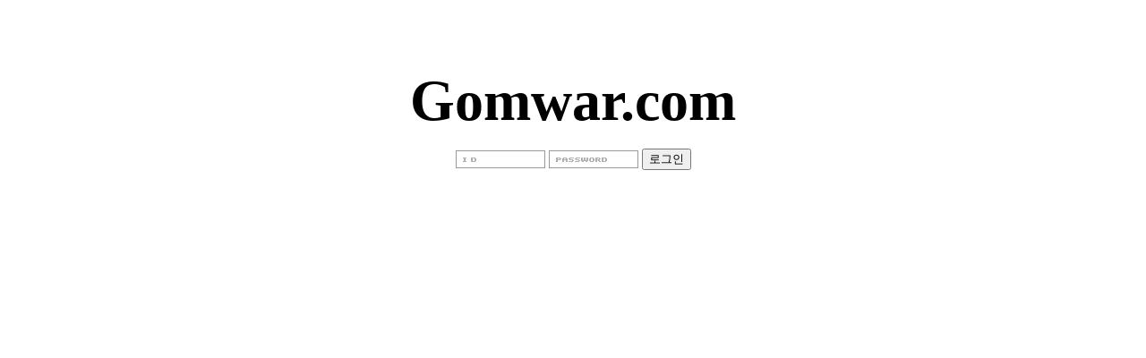

--- FILE ---
content_type: text/html
request_url: http://gomwar.com/card/main.htm
body_size: 593
content:
<html>

<head>
<meta http-equiv="content-type" content="text/html; charset=euc-kr">
<title>Gomwar.com</title>
<meta name="generator" content="Namo WebEditor v6.0">
</head>

<body bgcolor="white" text="black" link="blue" vlink="purple" alink="red">
<p align="center">&nbsp;</p>
<p align="center">&nbsp;</p>
<p align="center"><b><span style="font-size:48pt;"><font face="Comic Sans MS">Gomwar.com</font></span></b></p>
<p align="center">
</p>
<FORM METHOD=POST ACTION="login_mg.php">
    <p align="center"><b><span style="font-size:9pt;"><font color="black">	<input type='text' name='logid345345' value='' style="background-image:url('id_bg.gif'); border-width:1; border-color:rgb(153,153,153); border-style:solid; width:100px; height:20px;" class='idInput' onFocus="this.style.background='#ffffff'" onBlur="this.style.background='#ffffff'" size="10"></font></span></b>
<font color="black"><input type='password' name='logpass345345' value='' style="background-image:url('pass_bg.gif'); border-width:1; border-color:rgb(153,153,153); border-style:solid; width:100px; height:20px;" class='passInput' onFocus="this.style.background='#ffffff'" onBlur="this.style.background='#ffffff'" size="10"></font>
<input type="submit" name="formbutton2" value="로그인"></p>
</form>
&nbsp;</body>

</html>
